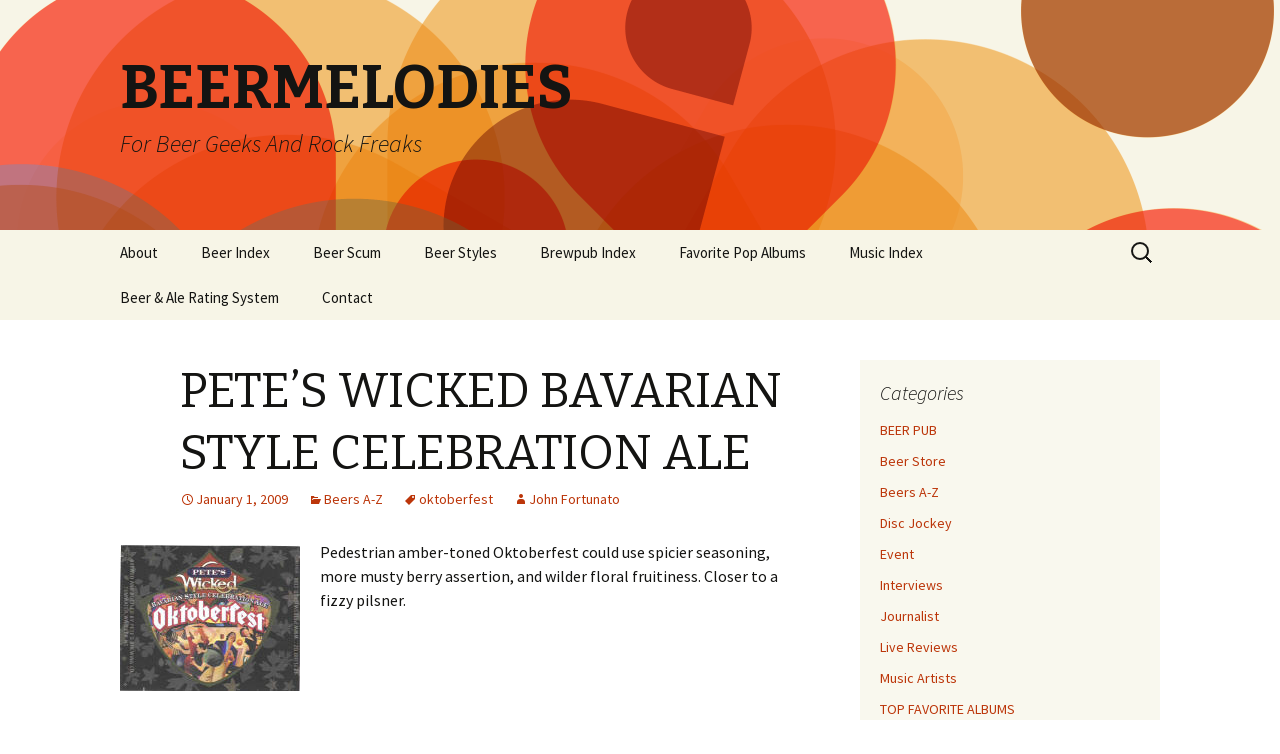

--- FILE ---
content_type: text/html; charset=UTF-8
request_url: http://www.beermelodies.com/petes-wicked-bavarian-style-celebration-ale/
body_size: 10115
content:
<!DOCTYPE html>
<!--[if IE 7]>
<html class="ie ie7" dir="ltr" lang="en-US" prefix="og: https://ogp.me/ns#">
<![endif]-->
<!--[if IE 8]>
<html class="ie ie8" dir="ltr" lang="en-US" prefix="og: https://ogp.me/ns#">
<![endif]-->
<!--[if !(IE 7) | !(IE 8)  ]><!-->
<html dir="ltr" lang="en-US" prefix="og: https://ogp.me/ns#">
<!--<![endif]-->
<head>
	<meta charset="UTF-8">
	<meta name="viewport" content="width=device-width">
	
	<link rel="profile" href="http://gmpg.org/xfn/11">
	<link rel="pingback" href="http://www.beermelodies.com/xmlrpc.php">
	<!--[if lt IE 9]>
	<script src="http://www.beermelodies.com/wp-content/themes/twentythirteen/js/html5.js"></script>
	<![endif]-->
		<style>img:is([sizes="auto" i], [sizes^="auto," i]) { contain-intrinsic-size: 3000px 1500px }</style>
	
		<!-- All in One SEO 4.8.2 - aioseo.com -->
		<title>PETE’S WICKED BAVARIAN STYLE CELEBRATION ALE - BEERMELODIES</title>
	<meta name="description" content="Pedestrian amber-toned Oktoberfest could use spicier seasoning, more musty berry assertion, and wilder floral fruitiness. Closer to a fizzy pilsner." />
	<meta name="robots" content="max-image-preview:large" />
	<meta name="author" content="John Fortunato"/>
	<link rel="canonical" href="https://www.beermelodies.com/petes-wicked-bavarian-style-celebration-ale/" />
	<meta name="generator" content="All in One SEO (AIOSEO) 4.8.2" />
		<meta property="og:locale" content="en_US" />
		<meta property="og:site_name" content="BEERMELODIES - For Beer Geeks And Rock Freaks" />
		<meta property="og:type" content="article" />
		<meta property="og:title" content="PETE’S WICKED BAVARIAN STYLE CELEBRATION ALE - BEERMELODIES" />
		<meta property="og:description" content="Pedestrian amber-toned Oktoberfest could use spicier seasoning, more musty berry assertion, and wilder floral fruitiness. Closer to a fizzy pilsner." />
		<meta property="og:url" content="https://www.beermelodies.com/petes-wicked-bavarian-style-celebration-ale/" />
		<meta property="article:published_time" content="2009-01-01T10:00:00+00:00" />
		<meta property="article:modified_time" content="2010-08-27T16:05:09+00:00" />
		<meta name="twitter:card" content="summary_large_image" />
		<meta name="twitter:title" content="PETE’S WICKED BAVARIAN STYLE CELEBRATION ALE - BEERMELODIES" />
		<meta name="twitter:description" content="Pedestrian amber-toned Oktoberfest could use spicier seasoning, more musty berry assertion, and wilder floral fruitiness. Closer to a fizzy pilsner." />
		<script type="application/ld+json" class="aioseo-schema">
			{"@context":"https:\/\/schema.org","@graph":[{"@type":"BlogPosting","@id":"https:\/\/www.beermelodies.com\/petes-wicked-bavarian-style-celebration-ale\/#blogposting","name":"PETE\u2019S WICKED BAVARIAN STYLE CELEBRATION ALE - BEERMELODIES","headline":"PETE&#8217;S WICKED BAVARIAN STYLE CELEBRATION ALE","author":{"@id":"https:\/\/www.beermelodies.com\/author\/johnfortunato\/#author"},"publisher":{"@id":"https:\/\/www.beermelodies.com\/#organization"},"image":{"@type":"ImageObject","url":"https:\/\/www.beermelodies.com\/wp-content\/uploads\/2009\/01\/PETES-WICKED-BAV-OKT.jpg","@id":"https:\/\/www.beermelodies.com\/petes-wicked-bavarian-style-celebration-ale\/#articleImage","width":180,"height":146},"datePublished":"2009-01-01T10:00:00-05:00","dateModified":"2010-08-27T12:05:09-04:00","inLanguage":"en-US","mainEntityOfPage":{"@id":"https:\/\/www.beermelodies.com\/petes-wicked-bavarian-style-celebration-ale\/#webpage"},"isPartOf":{"@id":"https:\/\/www.beermelodies.com\/petes-wicked-bavarian-style-celebration-ale\/#webpage"},"articleSection":"Beers A-Z, oktoberfest"},{"@type":"BreadcrumbList","@id":"https:\/\/www.beermelodies.com\/petes-wicked-bavarian-style-celebration-ale\/#breadcrumblist","itemListElement":[{"@type":"ListItem","@id":"https:\/\/www.beermelodies.com\/#listItem","position":1,"name":"Home","item":"https:\/\/www.beermelodies.com\/","nextItem":{"@type":"ListItem","@id":"https:\/\/www.beermelodies.com\/petes-wicked-bavarian-style-celebration-ale\/#listItem","name":"PETE'S WICKED BAVARIAN STYLE CELEBRATION ALE"}},{"@type":"ListItem","@id":"https:\/\/www.beermelodies.com\/petes-wicked-bavarian-style-celebration-ale\/#listItem","position":2,"name":"PETE'S WICKED BAVARIAN STYLE CELEBRATION ALE","previousItem":{"@type":"ListItem","@id":"https:\/\/www.beermelodies.com\/#listItem","name":"Home"}}]},{"@type":"Organization","@id":"https:\/\/www.beermelodies.com\/#organization","name":"BEERMELODIES","description":"For Beer Geeks And Rock Freaks","url":"https:\/\/www.beermelodies.com\/"},{"@type":"Person","@id":"https:\/\/www.beermelodies.com\/author\/johnfortunato\/#author","url":"https:\/\/www.beermelodies.com\/author\/johnfortunato\/","name":"John Fortunato","image":{"@type":"ImageObject","@id":"https:\/\/www.beermelodies.com\/petes-wicked-bavarian-style-celebration-ale\/#authorImage","url":"https:\/\/secure.gravatar.com\/avatar\/9697ceac47249bec01347b2ae91f6c2973ced740b2bbf472843069b3239e745d?s=96&d=mm&r=g","width":96,"height":96,"caption":"John Fortunato"}},{"@type":"WebPage","@id":"https:\/\/www.beermelodies.com\/petes-wicked-bavarian-style-celebration-ale\/#webpage","url":"https:\/\/www.beermelodies.com\/petes-wicked-bavarian-style-celebration-ale\/","name":"PETE\u2019S WICKED BAVARIAN STYLE CELEBRATION ALE - BEERMELODIES","description":"Pedestrian amber-toned Oktoberfest could use spicier seasoning, more musty berry assertion, and wilder floral fruitiness. Closer to a fizzy pilsner.","inLanguage":"en-US","isPartOf":{"@id":"https:\/\/www.beermelodies.com\/#website"},"breadcrumb":{"@id":"https:\/\/www.beermelodies.com\/petes-wicked-bavarian-style-celebration-ale\/#breadcrumblist"},"author":{"@id":"https:\/\/www.beermelodies.com\/author\/johnfortunato\/#author"},"creator":{"@id":"https:\/\/www.beermelodies.com\/author\/johnfortunato\/#author"},"datePublished":"2009-01-01T10:00:00-05:00","dateModified":"2010-08-27T12:05:09-04:00"},{"@type":"WebSite","@id":"https:\/\/www.beermelodies.com\/#website","url":"https:\/\/www.beermelodies.com\/","name":"BEERMELODIES","description":"For Beer Geeks And Rock Freaks","inLanguage":"en-US","publisher":{"@id":"https:\/\/www.beermelodies.com\/#organization"}}]}
		</script>
		<!-- All in One SEO -->

<link rel='dns-prefetch' href='//fonts.googleapis.com' />
<link rel="alternate" type="application/rss+xml" title="BEERMELODIES &raquo; Feed" href="https://www.beermelodies.com/feed/" />
<link rel="alternate" type="application/rss+xml" title="BEERMELODIES &raquo; Comments Feed" href="https://www.beermelodies.com/comments/feed/" />
<link rel="alternate" type="application/rss+xml" title="BEERMELODIES &raquo; PETE&#8217;S WICKED BAVARIAN STYLE CELEBRATION ALE Comments Feed" href="https://www.beermelodies.com/petes-wicked-bavarian-style-celebration-ale/feed/" />
<script type="text/javascript">
/* <![CDATA[ */
window._wpemojiSettings = {"baseUrl":"https:\/\/s.w.org\/images\/core\/emoji\/16.0.1\/72x72\/","ext":".png","svgUrl":"https:\/\/s.w.org\/images\/core\/emoji\/16.0.1\/svg\/","svgExt":".svg","source":{"concatemoji":"http:\/\/www.beermelodies.com\/wp-includes\/js\/wp-emoji-release.min.js?ver=6.8.2"}};
/*! This file is auto-generated */
!function(s,n){var o,i,e;function c(e){try{var t={supportTests:e,timestamp:(new Date).valueOf()};sessionStorage.setItem(o,JSON.stringify(t))}catch(e){}}function p(e,t,n){e.clearRect(0,0,e.canvas.width,e.canvas.height),e.fillText(t,0,0);var t=new Uint32Array(e.getImageData(0,0,e.canvas.width,e.canvas.height).data),a=(e.clearRect(0,0,e.canvas.width,e.canvas.height),e.fillText(n,0,0),new Uint32Array(e.getImageData(0,0,e.canvas.width,e.canvas.height).data));return t.every(function(e,t){return e===a[t]})}function u(e,t){e.clearRect(0,0,e.canvas.width,e.canvas.height),e.fillText(t,0,0);for(var n=e.getImageData(16,16,1,1),a=0;a<n.data.length;a++)if(0!==n.data[a])return!1;return!0}function f(e,t,n,a){switch(t){case"flag":return n(e,"\ud83c\udff3\ufe0f\u200d\u26a7\ufe0f","\ud83c\udff3\ufe0f\u200b\u26a7\ufe0f")?!1:!n(e,"\ud83c\udde8\ud83c\uddf6","\ud83c\udde8\u200b\ud83c\uddf6")&&!n(e,"\ud83c\udff4\udb40\udc67\udb40\udc62\udb40\udc65\udb40\udc6e\udb40\udc67\udb40\udc7f","\ud83c\udff4\u200b\udb40\udc67\u200b\udb40\udc62\u200b\udb40\udc65\u200b\udb40\udc6e\u200b\udb40\udc67\u200b\udb40\udc7f");case"emoji":return!a(e,"\ud83e\udedf")}return!1}function g(e,t,n,a){var r="undefined"!=typeof WorkerGlobalScope&&self instanceof WorkerGlobalScope?new OffscreenCanvas(300,150):s.createElement("canvas"),o=r.getContext("2d",{willReadFrequently:!0}),i=(o.textBaseline="top",o.font="600 32px Arial",{});return e.forEach(function(e){i[e]=t(o,e,n,a)}),i}function t(e){var t=s.createElement("script");t.src=e,t.defer=!0,s.head.appendChild(t)}"undefined"!=typeof Promise&&(o="wpEmojiSettingsSupports",i=["flag","emoji"],n.supports={everything:!0,everythingExceptFlag:!0},e=new Promise(function(e){s.addEventListener("DOMContentLoaded",e,{once:!0})}),new Promise(function(t){var n=function(){try{var e=JSON.parse(sessionStorage.getItem(o));if("object"==typeof e&&"number"==typeof e.timestamp&&(new Date).valueOf()<e.timestamp+604800&&"object"==typeof e.supportTests)return e.supportTests}catch(e){}return null}();if(!n){if("undefined"!=typeof Worker&&"undefined"!=typeof OffscreenCanvas&&"undefined"!=typeof URL&&URL.createObjectURL&&"undefined"!=typeof Blob)try{var e="postMessage("+g.toString()+"("+[JSON.stringify(i),f.toString(),p.toString(),u.toString()].join(",")+"));",a=new Blob([e],{type:"text/javascript"}),r=new Worker(URL.createObjectURL(a),{name:"wpTestEmojiSupports"});return void(r.onmessage=function(e){c(n=e.data),r.terminate(),t(n)})}catch(e){}c(n=g(i,f,p,u))}t(n)}).then(function(e){for(var t in e)n.supports[t]=e[t],n.supports.everything=n.supports.everything&&n.supports[t],"flag"!==t&&(n.supports.everythingExceptFlag=n.supports.everythingExceptFlag&&n.supports[t]);n.supports.everythingExceptFlag=n.supports.everythingExceptFlag&&!n.supports.flag,n.DOMReady=!1,n.readyCallback=function(){n.DOMReady=!0}}).then(function(){return e}).then(function(){var e;n.supports.everything||(n.readyCallback(),(e=n.source||{}).concatemoji?t(e.concatemoji):e.wpemoji&&e.twemoji&&(t(e.twemoji),t(e.wpemoji)))}))}((window,document),window._wpemojiSettings);
/* ]]> */
</script>
<style id='wp-emoji-styles-inline-css' type='text/css'>

	img.wp-smiley, img.emoji {
		display: inline !important;
		border: none !important;
		box-shadow: none !important;
		height: 1em !important;
		width: 1em !important;
		margin: 0 0.07em !important;
		vertical-align: -0.1em !important;
		background: none !important;
		padding: 0 !important;
	}
</style>
<link rel='stylesheet' id='wp-block-library-css' href='http://www.beermelodies.com/wp-includes/css/dist/block-library/style.min.css?ver=6.8.2' type='text/css' media='all' />
<style id='classic-theme-styles-inline-css' type='text/css'>
/*! This file is auto-generated */
.wp-block-button__link{color:#fff;background-color:#32373c;border-radius:9999px;box-shadow:none;text-decoration:none;padding:calc(.667em + 2px) calc(1.333em + 2px);font-size:1.125em}.wp-block-file__button{background:#32373c;color:#fff;text-decoration:none}
</style>
<style id='global-styles-inline-css' type='text/css'>
:root{--wp--preset--aspect-ratio--square: 1;--wp--preset--aspect-ratio--4-3: 4/3;--wp--preset--aspect-ratio--3-4: 3/4;--wp--preset--aspect-ratio--3-2: 3/2;--wp--preset--aspect-ratio--2-3: 2/3;--wp--preset--aspect-ratio--16-9: 16/9;--wp--preset--aspect-ratio--9-16: 9/16;--wp--preset--color--black: #000000;--wp--preset--color--cyan-bluish-gray: #abb8c3;--wp--preset--color--white: #ffffff;--wp--preset--color--pale-pink: #f78da7;--wp--preset--color--vivid-red: #cf2e2e;--wp--preset--color--luminous-vivid-orange: #ff6900;--wp--preset--color--luminous-vivid-amber: #fcb900;--wp--preset--color--light-green-cyan: #7bdcb5;--wp--preset--color--vivid-green-cyan: #00d084;--wp--preset--color--pale-cyan-blue: #8ed1fc;--wp--preset--color--vivid-cyan-blue: #0693e3;--wp--preset--color--vivid-purple: #9b51e0;--wp--preset--gradient--vivid-cyan-blue-to-vivid-purple: linear-gradient(135deg,rgba(6,147,227,1) 0%,rgb(155,81,224) 100%);--wp--preset--gradient--light-green-cyan-to-vivid-green-cyan: linear-gradient(135deg,rgb(122,220,180) 0%,rgb(0,208,130) 100%);--wp--preset--gradient--luminous-vivid-amber-to-luminous-vivid-orange: linear-gradient(135deg,rgba(252,185,0,1) 0%,rgba(255,105,0,1) 100%);--wp--preset--gradient--luminous-vivid-orange-to-vivid-red: linear-gradient(135deg,rgba(255,105,0,1) 0%,rgb(207,46,46) 100%);--wp--preset--gradient--very-light-gray-to-cyan-bluish-gray: linear-gradient(135deg,rgb(238,238,238) 0%,rgb(169,184,195) 100%);--wp--preset--gradient--cool-to-warm-spectrum: linear-gradient(135deg,rgb(74,234,220) 0%,rgb(151,120,209) 20%,rgb(207,42,186) 40%,rgb(238,44,130) 60%,rgb(251,105,98) 80%,rgb(254,248,76) 100%);--wp--preset--gradient--blush-light-purple: linear-gradient(135deg,rgb(255,206,236) 0%,rgb(152,150,240) 100%);--wp--preset--gradient--blush-bordeaux: linear-gradient(135deg,rgb(254,205,165) 0%,rgb(254,45,45) 50%,rgb(107,0,62) 100%);--wp--preset--gradient--luminous-dusk: linear-gradient(135deg,rgb(255,203,112) 0%,rgb(199,81,192) 50%,rgb(65,88,208) 100%);--wp--preset--gradient--pale-ocean: linear-gradient(135deg,rgb(255,245,203) 0%,rgb(182,227,212) 50%,rgb(51,167,181) 100%);--wp--preset--gradient--electric-grass: linear-gradient(135deg,rgb(202,248,128) 0%,rgb(113,206,126) 100%);--wp--preset--gradient--midnight: linear-gradient(135deg,rgb(2,3,129) 0%,rgb(40,116,252) 100%);--wp--preset--font-size--small: 13px;--wp--preset--font-size--medium: 20px;--wp--preset--font-size--large: 36px;--wp--preset--font-size--x-large: 42px;--wp--preset--spacing--20: 0.44rem;--wp--preset--spacing--30: 0.67rem;--wp--preset--spacing--40: 1rem;--wp--preset--spacing--50: 1.5rem;--wp--preset--spacing--60: 2.25rem;--wp--preset--spacing--70: 3.38rem;--wp--preset--spacing--80: 5.06rem;--wp--preset--shadow--natural: 6px 6px 9px rgba(0, 0, 0, 0.2);--wp--preset--shadow--deep: 12px 12px 50px rgba(0, 0, 0, 0.4);--wp--preset--shadow--sharp: 6px 6px 0px rgba(0, 0, 0, 0.2);--wp--preset--shadow--outlined: 6px 6px 0px -3px rgba(255, 255, 255, 1), 6px 6px rgba(0, 0, 0, 1);--wp--preset--shadow--crisp: 6px 6px 0px rgba(0, 0, 0, 1);}:where(.is-layout-flex){gap: 0.5em;}:where(.is-layout-grid){gap: 0.5em;}body .is-layout-flex{display: flex;}.is-layout-flex{flex-wrap: wrap;align-items: center;}.is-layout-flex > :is(*, div){margin: 0;}body .is-layout-grid{display: grid;}.is-layout-grid > :is(*, div){margin: 0;}:where(.wp-block-columns.is-layout-flex){gap: 2em;}:where(.wp-block-columns.is-layout-grid){gap: 2em;}:where(.wp-block-post-template.is-layout-flex){gap: 1.25em;}:where(.wp-block-post-template.is-layout-grid){gap: 1.25em;}.has-black-color{color: var(--wp--preset--color--black) !important;}.has-cyan-bluish-gray-color{color: var(--wp--preset--color--cyan-bluish-gray) !important;}.has-white-color{color: var(--wp--preset--color--white) !important;}.has-pale-pink-color{color: var(--wp--preset--color--pale-pink) !important;}.has-vivid-red-color{color: var(--wp--preset--color--vivid-red) !important;}.has-luminous-vivid-orange-color{color: var(--wp--preset--color--luminous-vivid-orange) !important;}.has-luminous-vivid-amber-color{color: var(--wp--preset--color--luminous-vivid-amber) !important;}.has-light-green-cyan-color{color: var(--wp--preset--color--light-green-cyan) !important;}.has-vivid-green-cyan-color{color: var(--wp--preset--color--vivid-green-cyan) !important;}.has-pale-cyan-blue-color{color: var(--wp--preset--color--pale-cyan-blue) !important;}.has-vivid-cyan-blue-color{color: var(--wp--preset--color--vivid-cyan-blue) !important;}.has-vivid-purple-color{color: var(--wp--preset--color--vivid-purple) !important;}.has-black-background-color{background-color: var(--wp--preset--color--black) !important;}.has-cyan-bluish-gray-background-color{background-color: var(--wp--preset--color--cyan-bluish-gray) !important;}.has-white-background-color{background-color: var(--wp--preset--color--white) !important;}.has-pale-pink-background-color{background-color: var(--wp--preset--color--pale-pink) !important;}.has-vivid-red-background-color{background-color: var(--wp--preset--color--vivid-red) !important;}.has-luminous-vivid-orange-background-color{background-color: var(--wp--preset--color--luminous-vivid-orange) !important;}.has-luminous-vivid-amber-background-color{background-color: var(--wp--preset--color--luminous-vivid-amber) !important;}.has-light-green-cyan-background-color{background-color: var(--wp--preset--color--light-green-cyan) !important;}.has-vivid-green-cyan-background-color{background-color: var(--wp--preset--color--vivid-green-cyan) !important;}.has-pale-cyan-blue-background-color{background-color: var(--wp--preset--color--pale-cyan-blue) !important;}.has-vivid-cyan-blue-background-color{background-color: var(--wp--preset--color--vivid-cyan-blue) !important;}.has-vivid-purple-background-color{background-color: var(--wp--preset--color--vivid-purple) !important;}.has-black-border-color{border-color: var(--wp--preset--color--black) !important;}.has-cyan-bluish-gray-border-color{border-color: var(--wp--preset--color--cyan-bluish-gray) !important;}.has-white-border-color{border-color: var(--wp--preset--color--white) !important;}.has-pale-pink-border-color{border-color: var(--wp--preset--color--pale-pink) !important;}.has-vivid-red-border-color{border-color: var(--wp--preset--color--vivid-red) !important;}.has-luminous-vivid-orange-border-color{border-color: var(--wp--preset--color--luminous-vivid-orange) !important;}.has-luminous-vivid-amber-border-color{border-color: var(--wp--preset--color--luminous-vivid-amber) !important;}.has-light-green-cyan-border-color{border-color: var(--wp--preset--color--light-green-cyan) !important;}.has-vivid-green-cyan-border-color{border-color: var(--wp--preset--color--vivid-green-cyan) !important;}.has-pale-cyan-blue-border-color{border-color: var(--wp--preset--color--pale-cyan-blue) !important;}.has-vivid-cyan-blue-border-color{border-color: var(--wp--preset--color--vivid-cyan-blue) !important;}.has-vivid-purple-border-color{border-color: var(--wp--preset--color--vivid-purple) !important;}.has-vivid-cyan-blue-to-vivid-purple-gradient-background{background: var(--wp--preset--gradient--vivid-cyan-blue-to-vivid-purple) !important;}.has-light-green-cyan-to-vivid-green-cyan-gradient-background{background: var(--wp--preset--gradient--light-green-cyan-to-vivid-green-cyan) !important;}.has-luminous-vivid-amber-to-luminous-vivid-orange-gradient-background{background: var(--wp--preset--gradient--luminous-vivid-amber-to-luminous-vivid-orange) !important;}.has-luminous-vivid-orange-to-vivid-red-gradient-background{background: var(--wp--preset--gradient--luminous-vivid-orange-to-vivid-red) !important;}.has-very-light-gray-to-cyan-bluish-gray-gradient-background{background: var(--wp--preset--gradient--very-light-gray-to-cyan-bluish-gray) !important;}.has-cool-to-warm-spectrum-gradient-background{background: var(--wp--preset--gradient--cool-to-warm-spectrum) !important;}.has-blush-light-purple-gradient-background{background: var(--wp--preset--gradient--blush-light-purple) !important;}.has-blush-bordeaux-gradient-background{background: var(--wp--preset--gradient--blush-bordeaux) !important;}.has-luminous-dusk-gradient-background{background: var(--wp--preset--gradient--luminous-dusk) !important;}.has-pale-ocean-gradient-background{background: var(--wp--preset--gradient--pale-ocean) !important;}.has-electric-grass-gradient-background{background: var(--wp--preset--gradient--electric-grass) !important;}.has-midnight-gradient-background{background: var(--wp--preset--gradient--midnight) !important;}.has-small-font-size{font-size: var(--wp--preset--font-size--small) !important;}.has-medium-font-size{font-size: var(--wp--preset--font-size--medium) !important;}.has-large-font-size{font-size: var(--wp--preset--font-size--large) !important;}.has-x-large-font-size{font-size: var(--wp--preset--font-size--x-large) !important;}
:where(.wp-block-post-template.is-layout-flex){gap: 1.25em;}:where(.wp-block-post-template.is-layout-grid){gap: 1.25em;}
:where(.wp-block-columns.is-layout-flex){gap: 2em;}:where(.wp-block-columns.is-layout-grid){gap: 2em;}
:root :where(.wp-block-pullquote){font-size: 1.5em;line-height: 1.6;}
</style>
<link rel='stylesheet' id='contact-form-7-css' href='http://www.beermelodies.com/wp-content/plugins/contact-form-7/includes/css/styles.css?ver=6.0.6' type='text/css' media='all' />
<link rel='stylesheet' id='twentythirteen-fonts-css' href='//fonts.googleapis.com/css?family=Source+Sans+Pro%3A300%2C400%2C700%2C300italic%2C400italic%2C700italic%7CBitter%3A400%2C700&#038;subset=latin%2Clatin-ext' type='text/css' media='all' />
<link rel='stylesheet' id='genericons-css' href='http://www.beermelodies.com/wp-content/themes/twentythirteen/fonts/genericons.css?ver=2.09' type='text/css' media='all' />
<link rel='stylesheet' id='twentythirteen-style-css' href='http://www.beermelodies.com/wp-content/themes/twentythirteen/style.css?ver=2013-07-18' type='text/css' media='all' />
<!--[if lt IE 9]>
<link rel='stylesheet' id='twentythirteen-ie-css' href='http://www.beermelodies.com/wp-content/themes/twentythirteen/css/ie.css?ver=2013-07-18' type='text/css' media='all' />
<![endif]-->
<link rel='stylesheet' id='taxopress-frontend-css-css' href='http://www.beermelodies.com/wp-content/plugins/simple-tags/assets/frontend/css/frontend.css?ver=3.35.1' type='text/css' media='all' />
<style id='akismet-widget-style-inline-css' type='text/css'>

			.a-stats {
				--akismet-color-mid-green: #357b49;
				--akismet-color-white: #fff;
				--akismet-color-light-grey: #f6f7f7;

				max-width: 350px;
				width: auto;
			}

			.a-stats * {
				all: unset;
				box-sizing: border-box;
			}

			.a-stats strong {
				font-weight: 600;
			}

			.a-stats a.a-stats__link,
			.a-stats a.a-stats__link:visited,
			.a-stats a.a-stats__link:active {
				background: var(--akismet-color-mid-green);
				border: none;
				box-shadow: none;
				border-radius: 8px;
				color: var(--akismet-color-white);
				cursor: pointer;
				display: block;
				font-family: -apple-system, BlinkMacSystemFont, 'Segoe UI', 'Roboto', 'Oxygen-Sans', 'Ubuntu', 'Cantarell', 'Helvetica Neue', sans-serif;
				font-weight: 500;
				padding: 12px;
				text-align: center;
				text-decoration: none;
				transition: all 0.2s ease;
			}

			/* Extra specificity to deal with TwentyTwentyOne focus style */
			.widget .a-stats a.a-stats__link:focus {
				background: var(--akismet-color-mid-green);
				color: var(--akismet-color-white);
				text-decoration: none;
			}

			.a-stats a.a-stats__link:hover {
				filter: brightness(110%);
				box-shadow: 0 4px 12px rgba(0, 0, 0, 0.06), 0 0 2px rgba(0, 0, 0, 0.16);
			}

			.a-stats .count {
				color: var(--akismet-color-white);
				display: block;
				font-size: 1.5em;
				line-height: 1.4;
				padding: 0 13px;
				white-space: nowrap;
			}
		
</style>
<link rel='stylesheet' id='wp-pagenavi-css' href='http://www.beermelodies.com/wp-content/plugins/wp-pagenavi/pagenavi-css.css?ver=2.70' type='text/css' media='all' />
<script type="text/javascript" src="http://www.beermelodies.com/wp-includes/js/jquery/jquery.min.js?ver=3.7.1" id="jquery-core-js"></script>
<script type="text/javascript" src="http://www.beermelodies.com/wp-includes/js/jquery/jquery-migrate.min.js?ver=3.4.1" id="jquery-migrate-js"></script>
<script type="text/javascript" src="http://www.beermelodies.com/wp-content/plugins/simple-tags/assets/frontend/js/frontend.js?ver=3.35.1" id="taxopress-frontend-js-js"></script>
<link rel="https://api.w.org/" href="https://www.beermelodies.com/wp-json/" /><link rel="alternate" title="JSON" type="application/json" href="https://www.beermelodies.com/wp-json/wp/v2/posts/3977" /><link rel="EditURI" type="application/rsd+xml" title="RSD" href="https://www.beermelodies.com/xmlrpc.php?rsd" />
<meta name="generator" content="WordPress 6.8.2" />
<link rel='shortlink' href='https://www.beermelodies.com/?p=3977' />
<link rel="alternate" title="oEmbed (JSON)" type="application/json+oembed" href="https://www.beermelodies.com/wp-json/oembed/1.0/embed?url=https%3A%2F%2Fwww.beermelodies.com%2Fpetes-wicked-bavarian-style-celebration-ale%2F" />
<link rel="alternate" title="oEmbed (XML)" type="text/xml+oembed" href="https://www.beermelodies.com/wp-json/oembed/1.0/embed?url=https%3A%2F%2Fwww.beermelodies.com%2Fpetes-wicked-bavarian-style-celebration-ale%2F&#038;format=xml" />
<script type="text/javascript">
	window._se_plugin_version = '8.1.9';
</script>
	<style type="text/css" id="twentythirteen-header-css">
			.site-header {
			background: url(http://www.beermelodies.com/wp-content/themes/twentythirteen/images/headers/circle.png) no-repeat scroll top;
			background-size: 1600px auto;
		}
		</style>
	</head>

<body class="wp-singular post-template-default single single-post postid-3977 single-format-standard wp-theme-twentythirteen sidebar">
	<div id="page" class="hfeed site">
		<header id="masthead" class="site-header" role="banner">
			<a class="home-link" href="https://www.beermelodies.com/" title="BEERMELODIES" rel="home">
				<h1 class="site-title">BEERMELODIES</h1>
				<h2 class="site-description">For Beer Geeks And Rock Freaks</h2>
			</a>

			<div id="navbar" class="navbar">
				<nav id="site-navigation" class="navigation main-navigation" role="navigation">
					<h3 class="menu-toggle">Menu</h3>
					<a class="screen-reader-text skip-link" href="#content" title="Skip to content">Skip to content</a>
					<div class="nav-menu"><ul>
<li class="page_item page-item-6332 page_item_has_children"><a href="https://www.beermelodies.com/about/">About</a>
<ul class='children'>
	<li class="page_item page-item-6342"><a href="https://www.beermelodies.com/about/foreword-from-al-gutierrez/">Foreword From Al Gutierrez</a></li>
</ul>
</li>
<li class="page_item page-item-5838 page_item_has_children"><a href="https://www.beermelodies.com/beer-index/">Beer Index</a>
<ul class='children'>
	<li class="page_item page-item-5835"><a href="https://www.beermelodies.com/beer-index/brewery/">Brewery</a></li>
	<li class="page_item page-item-5836"><a href="https://www.beermelodies.com/beer-index/rating/">Rating</a></li>
	<li class="page_item page-item-5837"><a href="https://www.beermelodies.com/beer-index/type-ortag/">Type/Tag</a></li>
</ul>
</li>
<li class="page_item page-item-8700"><a href="https://www.beermelodies.com/beer-scum/">Beer Scum</a></li>
<li class="page_item page-item-8698"><a href="https://www.beermelodies.com/beer-styles/">Beer Styles</a></li>
<li class="page_item page-item-9163"><a href="https://www.beermelodies.com/brewpub-index/">Brewpub Index</a></li>
<li class="page_item page-item-17710"><a href="https://www.beermelodies.com/favorite-pop-albums/">Favorite Pop Albums</a></li>
<li class="page_item page-item-5968"><a href="https://www.beermelodies.com/music-index/">Music Index</a></li>
<li class="page_item page-item-6336"><a href="https://www.beermelodies.com/beer-rating-system/">Beer &#038; Ale Rating System</a></li>
<li class="page_item page-item-6358"><a href="https://www.beermelodies.com/contact/">Contact</a></li>
</ul></div>
					<form role="search" method="get" class="search-form" action="https://www.beermelodies.com/">
				<label>
					<span class="screen-reader-text">Search for:</span>
					<input type="search" class="search-field" placeholder="Search &hellip;" value="" name="s" />
				</label>
				<input type="submit" class="search-submit" value="Search" />
			</form>				</nav><!-- #site-navigation -->
			</div><!-- #navbar -->
		</header><!-- #masthead -->

		<div id="main" class="site-main">

	<div id="primary" class="content-area">
		<div id="content" class="site-content" role="main">

						
				
<article id="post-3977" class="post-3977 post type-post status-publish format-standard hentry category-beers-a-z tag-oktoberfest">
	<header class="entry-header">
		
				<h1 class="entry-title">PETE&#8217;S WICKED BAVARIAN STYLE CELEBRATION ALE</h1>
		
		<div class="entry-meta">
			<span class="date"><a href="https://www.beermelodies.com/petes-wicked-bavarian-style-celebration-ale/" title="Permalink to PETE&#8217;S WICKED BAVARIAN STYLE CELEBRATION ALE" rel="bookmark"><time class="entry-date" datetime="2009-01-01T10:00:00-05:00">January 1, 2009</time></a></span><span class="categories-links"><a href="https://www.beermelodies.com/category/beers-a-z/" rel="category tag">Beers A-Z</a></span><span class="tags-links"><a href="https://www.beermelodies.com/tag/oktoberfest/" rel="tag">oktoberfest</a></span><span class="author vcard"><a class="url fn n" href="https://www.beermelodies.com/author/johnfortunato/" title="View all posts by John Fortunato" rel="author">John Fortunato</a></span>					</div><!-- .entry-meta -->
	</header><!-- .entry-header -->

		<div class="entry-content">
		<p><a href="https://www.beermelodies.com/wp-content/uploads/2009/01/PETES-WICKED-BAV-OKT.jpg"><img decoding="async" class="alignleft size-full wp-image-24371" title="PETE'S WICKED BAV OKT" src="https://www.beermelodies.com/wp-content/uploads/2009/01/PETES-WICKED-BAV-OKT.jpg" alt="" width="180" height="146" /></a>Pedestrian amber-toned Oktoberfest could use spicier seasoning, more musty berry assertion, and wilder floral fruitiness. Closer to a fizzy pilsner.</p>
			</div><!-- .entry-content -->
	
	<footer class="entry-meta">
		
			</footer><!-- .entry-meta -->
</article><!-- #post -->
					<nav class="navigation post-navigation" role="navigation">
		<h1 class="screen-reader-text">Post navigation</h1>
		<div class="nav-links">

						<a href="https://www.beermelodies.com/brooklyn-oktoberfest/" rel="next">BROOKLYN OKTOBERFEST <span class="meta-nav">&rarr;</span></a>
		</div><!-- .nav-links -->
	</nav><!-- .navigation -->
					
<div id="comments" class="comments-area">

	
		<div id="respond" class="comment-respond">
		<h3 id="reply-title" class="comment-reply-title">Leave a Reply</h3><form action="http://www.beermelodies.com/wp-comments-post.php" method="post" id="commentform" class="comment-form"><p class="comment-notes"><span id="email-notes">Your email address will not be published.</span> <span class="required-field-message">Required fields are marked <span class="required">*</span></span></p><p class="comment-form-comment"><label for="comment">Comment <span class="required">*</span></label> <textarea id="comment" name="comment" cols="45" rows="8" maxlength="65525" required></textarea></p><p class="comment-form-author"><label for="author">Name <span class="required">*</span></label> <input id="author" name="author" type="text" value="" size="30" maxlength="245" autocomplete="name" required /></p>
<p class="comment-form-email"><label for="email">Email <span class="required">*</span></label> <input id="email" name="email" type="email" value="" size="30" maxlength="100" aria-describedby="email-notes" autocomplete="email" required /></p>
<p class="comment-form-url"><label for="url">Website</label> <input id="url" name="url" type="url" value="" size="30" maxlength="200" autocomplete="url" /></p>
<p class="comment-form-cookies-consent"><input id="wp-comment-cookies-consent" name="wp-comment-cookies-consent" type="checkbox" value="yes" /> <label for="wp-comment-cookies-consent">Save my name, email, and website in this browser for the next time I comment.</label></p>
<p class="form-submit"><input name="submit" type="submit" id="submit" class="submit" value="Post Comment" /> <input type='hidden' name='comment_post_ID' value='3977' id='comment_post_ID' />
<input type='hidden' name='comment_parent' id='comment_parent' value='0' />
</p><input type="hidden" name="81a68373a4fb1972043da91d1cb3f301" value="81a68373a4fb1972043da91d1cb3f301"/><p id="gasp_p" style="clear:both;"></p><script type="text/javascript">
        //v1.5.1
        var gasp_p = document.getElementById("gasp_p");
        var gasp_cb = document.createElement("input");
        var gasp_text = document.createTextNode(" Confirm you are NOT a spammer");
        gasp_cb.type = "checkbox";
        gasp_cb.id = "cl_check_f6a";
        gasp_cb.name = "cl_check_f6a";

        var gasp_label = document.createElement("label");
        gasp_p.appendChild(gasp_label);
        gasp_label.appendChild(gasp_cb);
        gasp_label.appendChild(gasp_text);
        var frm = gasp_cb.form;
        frm.onsubmit = gasp_it;
        function gasp_it(){
        if(gasp_cb.checked != true){
        alert("Please check the box to confirm that you are NOT a spammer");
        return false;
        }
        return true;
        }
        </script>
        <noscript>you MUST enable javascript to be able to comment</noscript>
        <input type="hidden" id="gasp_email" name="gasp_email" value="" /><p style="display: none;"><input type="hidden" id="akismet_comment_nonce" name="akismet_comment_nonce" value="577d8d2d49" /></p><p style="display: none !important;" class="akismet-fields-container" data-prefix="ak_"><label>&#916;<textarea name="ak_hp_textarea" cols="45" rows="8" maxlength="100"></textarea></label><input type="hidden" id="ak_js_1" name="ak_js" value="144"/><script>document.getElementById( "ak_js_1" ).setAttribute( "value", ( new Date() ).getTime() );</script></p></form>	</div><!-- #respond -->
	
</div><!-- #comments -->
			
		</div><!-- #content -->
	</div><!-- #primary -->

	<div id="tertiary" class="sidebar-container" role="complementary">
		<div class="sidebar-inner">
			<div class="widget-area">
				<aside id="categories-410238831" class="widget widget_categories"><h3 class="widget-title">Categories</h3>
			<ul>
					<li class="cat-item cat-item-1340"><a href="https://www.beermelodies.com/category/beer-pub/">BEER PUB</a>
</li>
	<li class="cat-item cat-item-1390"><a href="https://www.beermelodies.com/category/beer-store/">Beer Store</a>
</li>
	<li class="cat-item cat-item-704"><a href="https://www.beermelodies.com/category/beers-a-z/">Beers A-Z</a>
</li>
	<li class="cat-item cat-item-731"><a href="https://www.beermelodies.com/category/disc-jockey/">Disc Jockey</a>
</li>
	<li class="cat-item cat-item-1343"><a href="https://www.beermelodies.com/category/event/">Event</a>
</li>
	<li class="cat-item cat-item-715"><a href="https://www.beermelodies.com/category/interviews/">Interviews</a>
</li>
	<li class="cat-item cat-item-730"><a href="https://www.beermelodies.com/category/journalist/">Journalist</a>
</li>
	<li class="cat-item cat-item-716"><a href="https://www.beermelodies.com/category/live-reviews/">Live Reviews</a>
</li>
	<li class="cat-item cat-item-1511"><a href="https://www.beermelodies.com/category/music-artists/">Music Artists</a>
</li>
	<li class="cat-item cat-item-1049"><a href="https://www.beermelodies.com/category/top-favorite-albums/">TOP FAVORITE ALBUMS</a>
</li>
	<li class="cat-item cat-item-1341"><a href="https://www.beermelodies.com/category/top-favourite-alternative-albums/">TOP FAVOURITE ALTERNATIVE ALBUMS</a>
</li>
	<li class="cat-item cat-item-1"><a href="https://www.beermelodies.com/category/uncategorized/">Uncategorized</a>
</li>
	<li class="cat-item cat-item-845"><a href="https://www.beermelodies.com/category/united-states-brewpubs/">United States Brewpubs</a>
</li>
			</ul>

			</aside>			</div><!-- .widget-area -->
		</div><!-- .sidebar-inner -->
	</div><!-- #tertiary -->

		</div><!-- #main -->
		<footer id="colophon" class="site-footer" role="contentinfo">
				<div id="secondary" class="sidebar-container" role="complementary">
		<div class="widget-area">
			<aside id="tag_cloud-2" class="widget widget_tag_cloud"><h3 class="widget-title">rating</h3><div class="tagcloud"><a href="https://www.beermelodies.com/category/beer-pub/" class="tag-cloud-link tag-link-1340 tag-link-position-1" style="font-size: 14.725848563969pt;" aria-label="BEER PUB (138 items)">BEER PUB</a>
<a href="https://www.beermelodies.com/category/beers-a-z/" class="tag-cloud-link tag-link-704 tag-link-position-2" style="font-size: 22pt;" aria-label="Beers A-Z (13,361 items)">Beers A-Z</a>
<a href="https://www.beermelodies.com/category/beer-store/" class="tag-cloud-link tag-link-1390 tag-link-position-3" style="font-size: 10.704960835509pt;" aria-label="Beer Store (10 items)">Beer Store</a>
<a href="https://www.beermelodies.com/category/disc-jockey/" class="tag-cloud-link tag-link-731 tag-link-position-4" style="font-size: 8.6579634464752pt;" aria-label="Disc Jockey (2 items)">Disc Jockey</a>
<a href="https://www.beermelodies.com/category/event/" class="tag-cloud-link tag-link-1343 tag-link-position-5" style="font-size: 10.558746736292pt;" aria-label="Event (9 items)">Event</a>
<a href="https://www.beermelodies.com/category/interviews/" class="tag-cloud-link tag-link-715 tag-link-position-6" style="font-size: 16.22454308094pt;" aria-label="Interviews (351 items)">Interviews</a>
<a href="https://www.beermelodies.com/category/journalist/" class="tag-cloud-link tag-link-730 tag-link-position-7" style="font-size: 9.7545691906005pt;" aria-label="Journalist (5 items)">Journalist</a>
<a href="https://www.beermelodies.com/category/live-reviews/" class="tag-cloud-link tag-link-716 tag-link-position-8" style="font-size: 12.861618798956pt;" aria-label="Live Reviews (42 items)">Live Reviews</a>
<a href="https://www.beermelodies.com/category/music-artists/" class="tag-cloud-link tag-link-1511 tag-link-position-9" style="font-size: 8.6579634464752pt;" aria-label="Music Artists (2 items)">Music Artists</a>
<a href="https://www.beermelodies.com/category/top-favorite-albums/" class="tag-cloud-link tag-link-1049 tag-link-position-10" style="font-size: 12.349869451697pt;" aria-label="TOP FAVORITE ALBUMS (30 items)">TOP FAVORITE ALBUMS</a>
<a href="https://www.beermelodies.com/category/top-favourite-alternative-albums/" class="tag-cloud-link tag-link-1341 tag-link-position-11" style="font-size: 8pt;" aria-label="TOP FAVOURITE ALTERNATIVE ALBUMS (1 item)">TOP FAVOURITE ALTERNATIVE ALBUMS</a>
<a href="https://www.beermelodies.com/category/uncategorized/" class="tag-cloud-link tag-link-1 tag-link-position-12" style="font-size: 8.6579634464752pt;" aria-label="Uncategorized (2 items)">Uncategorized</a>
<a href="https://www.beermelodies.com/category/united-states-brewpubs/" class="tag-cloud-link tag-link-845 tag-link-position-13" style="font-size: 17.97911227154pt;" aria-label="United States Brewpubs (1,080 items)">United States Brewpubs</a></div>
</aside>		</div><!-- .widget-area -->
	</div><!-- #secondary -->

			<div class="site-info">
								<a href="http://wordpress.org/" title="Semantic Personal Publishing Platform">Proudly powered by WordPress</a>
			</div><!-- .site-info -->
		</footer><!-- #colophon -->
	</div><!-- #page -->

	<script type="speculationrules">
{"prefetch":[{"source":"document","where":{"and":[{"href_matches":"\/*"},{"not":{"href_matches":["\/wp-*.php","\/wp-admin\/*","\/wp-content\/uploads\/*","\/wp-content\/*","\/wp-content\/plugins\/*","\/wp-content\/themes\/twentythirteen\/*","\/*\\?(.+)"]}},{"not":{"selector_matches":"a[rel~=\"nofollow\"]"}},{"not":{"selector_matches":".no-prefetch, .no-prefetch a"}}]},"eagerness":"conservative"}]}
</script>
<script type="text/javascript" src="http://www.beermelodies.com/wp-includes/js/dist/hooks.min.js?ver=4d63a3d491d11ffd8ac6" id="wp-hooks-js"></script>
<script type="text/javascript" src="http://www.beermelodies.com/wp-includes/js/dist/i18n.min.js?ver=5e580eb46a90c2b997e6" id="wp-i18n-js"></script>
<script type="text/javascript" id="wp-i18n-js-after">
/* <![CDATA[ */
wp.i18n.setLocaleData( { 'text direction\u0004ltr': [ 'ltr' ] } );
/* ]]> */
</script>
<script type="text/javascript" src="http://www.beermelodies.com/wp-content/plugins/contact-form-7/includes/swv/js/index.js?ver=6.0.6" id="swv-js"></script>
<script type="text/javascript" id="contact-form-7-js-before">
/* <![CDATA[ */
var wpcf7 = {
    "api": {
        "root": "https:\/\/www.beermelodies.com\/wp-json\/",
        "namespace": "contact-form-7\/v1"
    },
    "cached": 1
};
/* ]]> */
</script>
<script type="text/javascript" src="http://www.beermelodies.com/wp-content/plugins/contact-form-7/includes/js/index.js?ver=6.0.6" id="contact-form-7-js"></script>
<script type="text/javascript" src="http://www.beermelodies.com/wp-includes/js/imagesloaded.min.js?ver=5.0.0" id="imagesloaded-js"></script>
<script type="text/javascript" src="http://www.beermelodies.com/wp-includes/js/masonry.min.js?ver=4.2.2" id="masonry-js"></script>
<script type="text/javascript" src="http://www.beermelodies.com/wp-includes/js/jquery/jquery.masonry.min.js?ver=3.1.2b" id="jquery-masonry-js"></script>
<script type="text/javascript" src="http://www.beermelodies.com/wp-content/themes/twentythirteen/js/functions.js?ver=2013-07-18" id="twentythirteen-script-js"></script>
<script defer type="text/javascript" src="http://www.beermelodies.com/wp-content/plugins/akismet/_inc/akismet-frontend.js?ver=1747211259" id="akismet-frontend-js"></script>
</body>
</html>